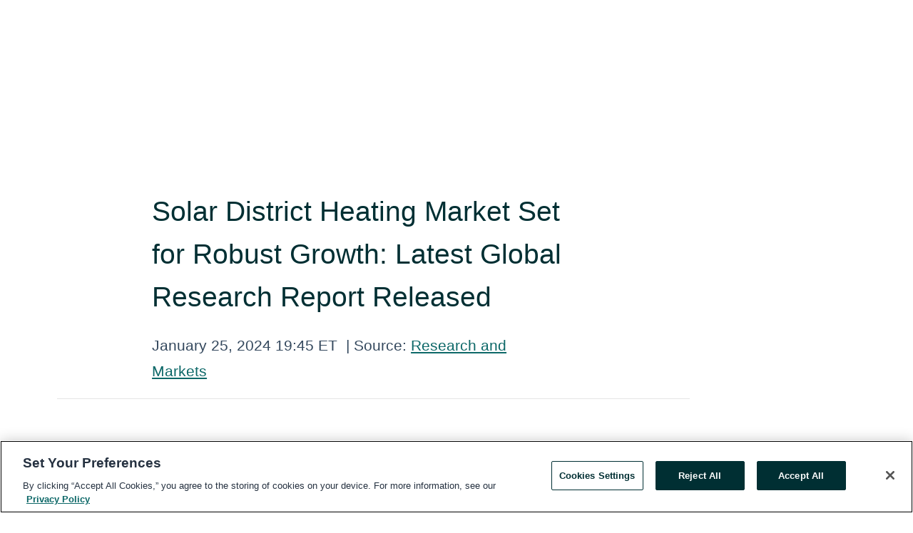

--- FILE ---
content_type: text/html; charset=utf-8
request_url: https://www.globenewswire.com/en/news-release/2024/01/26/2817520/28124/en/Solar-District-Heating-Market-Set-for-Robust-Growth-Latest-Global-Research-Report-Released.html
body_size: 10186
content:
<!DOCTYPE HTML>
<html xmlns="http://www.w3.org/1999/xhtml" lang="en">

<head>
    <meta charset="UTF-8" />
    <meta name="viewport" content="width=device-width, initial-scale=1" />

    <script data-document-language="true"
            src="https://cdn.cookielaw.org/scripttemplates/otSDKStub.js"
            data-domain-script="93ab55d0-5227-4b5f-9baa-7c0805ac9eec"
            id="cookie-consent-script"
            charset="UTF-8"
            type="text/javascript">
    </script>


            <!-- Google Tag Manager -->
                    <script>
                    (function (w, d, s, l, i) {
                        w[l] = w[l] || []; w[l].push({
                            'gtm.start':
                                new Date().getTime(), event: 'gtm.js'
                        }); var f = d.getElementsByTagName(s)[0],
                            j = d.createElement(s), dl = l != 'dataLayer' ? '&l=' + l : ''; j.async = true; j.src =
                                'https://www.googletagmanager.com/gtm.js?id=' + i + dl; f.parentNode.insertBefore(j, f);
                    })(window, document, 'script', 'dataLayer', 'GTM-KTB664ZR');
                    </script>
                    <script>
                    (function (w, d, s, l, i) {
                        w[l] = w[l] || []; w[l].push({
                            'gtm.start':
                                new Date().getTime(), event: 'gtm.js'
                        }); var f = d.getElementsByTagName(s)[0],
                            j = d.createElement(s), dl = l != 'dataLayer' ? '&l=' + l : ''; j.async = true; j.src =
                                'https://www.googletagmanager.com/gtm.js?id=' + i + dl; f.parentNode.insertBefore(j, f);
                    })(window, document, 'script', 'dataLayer', 'GTM-KMH7P3LL');
                    </script>
 


    <title>Solar District Heating Market Set for Robust Growth: Latest</title>
    


<!-- Search Engine Friendly Metadata  -->
<meta name="author" content="Research and Markets" />
<meta name="keywords" content="Research and Markets, District Heating, District Heating and Cooling, Heat Pump, Heating System, Solar District Heating, Solar Heating" />
<meta name="description" content="Dublin, Jan.  25, 2024  (GLOBE NEWSWIRE) -- The "Solar District Heating Global Market Report 2024" report has been added to  ResearchAndMarkets.com's..." />
<meta name="title" content="Solar District Heating Market Set for Robust Growth: Latest Global Research Report Released" />
<meta name="ticker" content="" />
<meta name="DC.date.issued" content="2024-01-26" />
<!-- Google site verification meta tag -->
<meta name="google-site-verification" content="TPh-fYpDjXZUz98ciWasVb52qbvctqomC6zZc8vuUPU" />
<!-- Google Syndication source  -->
<link name="syndication-source" href="https://www.globenewswire.com/en/news-release/2024/01/26/2817520/28124/en/Solar-District-Heating-Market-Set-for-Robust-Growth-Latest-Global-Research-Report-Released.html" />
<meta name="original-source" content="https://www.globenewswire.com/en/news-release/2024/01/26/2817520/28124/en/Solar-District-Heating-Market-Set-for-Robust-Growth-Latest-Global-Research-Report-Released.html" />
<!-- Twitter Cards -->
<meta name="twitter:card" content="summary" />
<meta name="twitter:site" content="globenewswire" />
<meta name="twitter:title" content="Solar District Heating Market Set for Robust Growth: Latest Global Research Report Released" />
<meta name="twitter:description" content="Dublin, Jan.  25, 2024  (GLOBE NEWSWIRE) -- The "Solar District Heating Global Market Report 2024" report has been added to  ResearchAndMarkets.com's..." />
<!-- <meta name="twitter:creator" content="??????" />  -->
<!-- Open Graph-->
<meta property="og:title" content="Solar District Heating Market Set for Robust Growth: Latest Global Research Report Released" />
<meta property="og:type" content="article" />

        <meta name="twitter:image" content="https://ml.globenewswire.com/Resource/Download/908fb457-7f8e-4a08-9081-5565e3dfb3d7"/>
        <meta property="og:image" content="https://ml.globenewswire.com/Resource/Download/908fb457-7f8e-4a08-9081-5565e3dfb3d7"/>

<meta property="og:url" content="https://www.globenewswire.com/en/news-release/2024/01/26/2817520/28124/en/Solar-District-Heating-Market-Set-for-Robust-Growth-Latest-Global-Research-Report-Released.html" />
<meta property="og:description" content="Dublin, Jan.  25, 2024  (GLOBE NEWSWIRE) -- The "Solar District Heating Global Market Report 2024" report has been added to  ResearchAndMarkets.com's..." />
<meta property="og:article:published_time" content="2024-01-26T00:45:40Z" />
<meta property="og:article:author " content="Research and Markets" />
<meta property="og:article:tag" content="Research and Markets, District Heating, District Heating and Cooling, Heat Pump, Heating System, Solar District Heating, Solar Heating" />
<meta property="og:locale" content="en_US" />
<meta property="og:site_name" content="GlobeNewswire News Room" />


    <meta http-equiv="content-language" content="en-us">
    <link rel="shortcut icon" href="/Content/logo/favicon.ico" type="image/x-icon" />
    
    <style>
*,::after,::before{box-sizing:border-box}body{margin:0;font-family:-apple-system,BlinkMacSystemFont,"Segoe UI",Roboto,"Helvetica Neue",Arial,"Noto Sans",sans-serif,"Apple Color Emoji","Segoe UI Emoji","Segoe UI Symbol","Noto Color Emoji";font-size:1rem;font-weight:400;line-height:1.5;color:#212529;text-align:left;background-color:#fff}.container,.container-fluid{width:100%;padding-right:15px;padding-left:15px;margin-right:auto;margin-left:auto}.row{display:-ms-flexbox;display:flex;-ms-flex-wrap:wrap;flex-wrap:wrap;margin-right:-15px;margin-left:-15px}.attachment-row{margin-left:0;margin-right:0}.col,.col-1,.col-10,.col-11,.col-12,.col-2,.col-3,.col-4,.col-5,.col-6,.col-7,.col-8,.col-9,.col-auto,.col-lg,.col-lg-1,.col-lg-10,.col-lg-11,.col-lg-12,.col-lg-2,.col-lg-3,.col-lg-4,.col-lg-5,.col-lg-6,.col-lg-7,.col-lg-8,.col-lg-9,.col-lg-auto,.col-md,.col-md-1,.col-md-10,.col-md-11,.col-md-12,.col-md-2,.col-md-3,.col-md-4,.col-md-5,.col-md-6,.col-md-7,.col-md-8,.col-md-9,.col-md-auto,.col-sm,.col-sm-1,.col-sm-10,.col-sm-11,.col-sm-12,.col-sm-2,.col-sm-3,.col-sm-4,.col-sm-5,.col-sm-6,.col-sm-7,.col-sm-8,.col-sm-9,.col-sm-auto,.col-xl,.col-xl-1,.col-xl-10,.col-xl-11,.col-xl-12,.col-xl-2,.col-xl-3,.col-xl-4,.col-xl-5,.col-xl-6,.col-xl-7,.col-xl-8,.col-xl-9,.col-xl-auto{position:relative;width:100%;padding-right:15px;padding-left:15px}.d-flex{display:-ms-flexbox!important;display:flex!important}.justify-content-start{-ms-flex-pack:start!important;justify-content:flex-start!important}.justify-content-end{-ms-flex-pack:end!important;justify-content:flex-end!important}.justify-content-center{-ms-flex-pack:center!important;justify-content:center!important}.justify-content-between{-ms-flex-pack:justify!important;justify-content:space-between!important}.align-items-center{-ms-flex-align:center!important;align-items:center!important}.align-items-start{-ms-flex-align:start!important;align-items:flex-start!important}.align-items-end{-ms-flex-align:end!important;align-items:flex-end!important}.text-center{text-align:center!important}.text-left{text-align:left!important}.text-right{text-align:right!important}
</style>


    <link rel="preload" as="style" href="/Content/css/bootstrap.min.css" onload="this.rel='stylesheet'" />
    <link rel="preload" as="style" href="/bundles/pnr-global-styles-v2?v=Nraos4gZbeI27PuaalMxES3Fm1OxspVNb60yg5NVm_01" onload="this.rel='stylesheet'" />
    <link rel="preload" as="style" href="/bundles/react-styles?v=b_fjGqmGaiTPLfxc1JHaZ0vIcbDqd6UnW8kQLg-Fkgk1" onload="this.rel='stylesheet'" />
    <link rel="preload" as="style" href="/home/assests/styles/global-override.css" onload="this.rel='stylesheet'" />
    <link href="/bundles/react-styles?v=b_fjGqmGaiTPLfxc1JHaZ0vIcbDqd6UnW8kQLg-Fkgk1" rel="stylesheet"/>


    <script src="/Scripts/stickyfill.min.js" defer async></script>

        <link rel="canonical" href="https://www.globenewswire.com/news-release/2024/01/26/2817520/28124/en/Solar-District-Heating-Market-Set-for-Robust-Growth-Latest-Global-Research-Report-Released.html" />
                <link rel="alternate" href="https://www.globenewswire.com/news-release/2024/01/26/2817520/28124/en/Solar-District-Heating-Market-Set-for-Robust-Growth-Latest-Global-Research-Report-Released.html" hreflang="en" />
                <link rel="alternate" href="https://www.globenewswire.com/fr/news-release/2024/01/26/2817520/28124/en/Solar-District-Heating-Market-Set-for-Robust-Growth-Latest-Global-Research-Report-Released.html" hreflang="fr" />
                <link rel="alternate" href="https://www.globenewswire.com/de/news-release/2024/01/26/2817520/28124/en/Solar-District-Heating-Market-Set-for-Robust-Growth-Latest-Global-Research-Report-Released.html" hreflang="de" />
                <link rel="alternate" href="https://www.globenewswire.com/news-release/2024/01/26/2817520/28124/en/Solar-District-Heating-Market-Set-for-Robust-Growth-Latest-Global-Research-Report-Released.html" hreflang="x-default" />
<script type="text/javascript" defer src="/bundles/layout-jquery-scripts?v=TXkXsX7p7r9-AnnjDqFdUGhnEN2-r8TpYAaGbshNq4s1"></script>
        <link rel="preload" href="/bundles/react-scripts?v=GadaNUnpCeFg2wcPgXbhzqBz-YJyiu7KKstXo2LeU3A1" as="script">

    <script type="text/javascript">
        window.enableInlineImageZoom = false;
        var fsEnableInlineImageZoom = 'True';
        if (fsEnableInlineImageZoom && fsEnableInlineImageZoom.trim().toLowerCase() === 'true')
        {
            window.enableInlineImageZoom = true;
        }

        window.quoteCarouselSettings = {
            isEnabled: 'False' === 'True' ? true : false,
            documentQuotes: '',
            releaseYear: '2024',
        };



    </script>
    <script src="/bundles/article-details-scripts?v=DM2Op24RNVbTtfyvon-ZXBjei7tO7rovUbTNYEJTQIQ1"></script>


<input name="__RequestVerificationToken" type="hidden" value="897o2LbGOdbcwg518fCPehNlvbRzHWiCf6SO9Hkaf84ZJ9dQTOAK4pkZemruzlVuHNGX1hJI7LfWp6qYkjCl_aqobzM1" />
    <script type="application/ld+json">
        {"@context":"https://schema.org","@type":"NewsArticle","@id":"https://www.globenewswire.com/news-release/2024/01/26/2817520/28124/en/Solar-District-Heating-Market-Set-for-Robust-Growth-Latest-Global-Research-Report-Released.html","url":"https://www.globenewswire.com/news-release/2024/01/26/2817520/28124/en/Solar-District-Heating-Market-Set-for-Robust-Growth-Latest-Global-Research-Report-Released.html","headline":"Solar District Heating Market Set for Robust Growth: Latest Global Research Report Released","alternativeHeadline":"Solar District Heating Market Set for Robust Growth: Latest Global","description":"Dublin, Jan.  25, 2024  (GLOBE NEWSWIRE) -- The \"Solar District Heating Global Market Report 2024\" report has been added to  ResearchAndMarkets.com's...","dateline":"Dublin, IRELAND","datePublished":"2024-01-26T00:45:40Z","dateModified":"2024-01-26T00:45:40Z","inLanguage":"en","isAccessibleForFree":true,"keywords":["Research and Markets","District Heating","District Heating and Cooling","Heat Pump","Heating System","Solar District Heating","Solar Heating"],"articleSection":["Research Analysis and Reports"],"author":{"@type":"Organization","@id":"http://www.researchandmarkets.com","name":"Research and Markets","url":"http://www.researchandmarkets.com","logo":{"@type":"ImageObject","url":"http://www.globenewswire.com/en/Attachment/LogoDisplay/323888?filename=323888.jpg&size=1","width":374,"height":800,"caption":"Research and Markets"}},"publisher":{"@type":"Organization","@id":"https://www.globenewswire.com/","name":"GlobeNewswire","url":"https://www.globenewswire.com","description":"GlobeNewswire is a leading press release distribution service for financial and corporate communications.","logo":{"@type":"ImageObject","url":"https://www.globenewswire.com/Home/assests/images/eq-notified-dark.svg","width":300,"height":64}},"sourceOrganization":[{"@type":"Organization","@id":"http://www.researchandmarkets.com","name":"Research and Markets","url":"http://www.researchandmarkets.com"}],"locationCreated":{"@type":"Place","name":"Dublin, IRELAND"}}
    </script>



    
    <link href="/bundles/article-details-styles?v=4wr0seRDRf-Zm2LPF8-8pSRMjBVU7XxCC_HHIUyyQps1" rel="stylesheet"/>



    <script src="/bundles/global-shared-scripts?v=judktJnKKFTlTNQ_2dcLwzh7zTItc3AhwgQaeqAriwU1"></script>

</head>
<body id="app-body-container" style="margin:0;">
        <!-- Google Tag Manager (noscript) -->
                <noscript><iframe src="https://www.googletagmanager.com/ns.html?id=GTM-KTB664ZR" height="0" width="0" style="display:none;visibility:hidden"></iframe></noscript>
                <noscript><iframe src="https://www.googletagmanager.com/ns.html?id=GTM-KMH7P3LL" height="0" width="0" style="display:none;visibility:hidden"></iframe></noscript>
        <!-- End Google Tag Manager (noscript) -->

    <div role="main">
        <a href="#maincontainer" class="skip-link btn btn-primary text-uppercase">Accessibility: Skip TopNav</a>
        <!--Start header -->
        <div id="pnr-global-site-header-section" style="min-height: 85px">
        </div>
        <!--End header-->
        <!-- Start Body -->
        <div class="pnr-body-container" id="maincontainer" tabindex="-1">
                <script type="text/javascript">

            // used in ui component
        window.pnrApplicationSettings = {
                Application:"pnr",
                SelectedLocale: 'en-US',
                PnrHostUrl: 'https://www.globenewswire.com',
                IsAuthenticated: 'False' === "True" ? true : false,
                ContextUser: '',
                ApplicationUrl: 'https://www.globenewswire.com',
                PageContext: '',
                SubscriptionId: 0,
                SubscriptionName: '',
                ArticleLogoUrl: '',
                ArticleHeadline: '',
                IsMobileVersion: 'False' === "True" ? true : false,
                HideLanguageSelection : false,
                NewsSearchHeading: '',
                ArticleMediaAttachments: [],
                AuthSessionExpirationMinutes: '0',
                AppLogoUrl: 'https://www.globenewswire.com/content/logo/color.svg',
                ReaderForgotPasswordUrl: 'https://pnrlogin.globenewswire.com/en/reset/confirmresetpassword',
                ReaderRegisterUrl: 'https://pnrlogin.globenewswire.com/en/register',
                IsQuickSignInEnabled: true,
                ReaderAccountBaseUrl: 'https://pnrlogin.globenewswire.com',
                articleSideBarSettings:{},
                SiteSupportedLanguages: 'en,fr,de',
                HideOrganizationSearch: false,
                SearchBasePath: '/search/',
                GoogleClientId: '747241285181-l5skhv8icjefl651ehg7ps4eif8kpqgi.apps.googleusercontent.com',
                GoogleSsoEnabled: true,
                ArticleLanguage: "",
                LinkedInSsoEnabled: false,
                LinkedInVersion: '',
				ClaimStatus: null,
				HideQuickSignInLogin:false,
                SessionId: '',
                ContextWidgetPublicId: "",
                EnableDynamicPagesSectionInNewsroom: false,
                HideGlobalSearch:false
            };
    </script>






<script type="text/javascript">
       var articleSideBarEnabled = false;
       var fsArticleSideBarEnabled = 'True';
       if (fsArticleSideBarEnabled && fsArticleSideBarEnabled.trim().toLowerCase() === 'true')
       {
          articleSideBarEnabled = true;
    }
</script>

<div class="main-container container-overwrite p-0 d-flex" id="container-article" itemscope itemtype="http://schema.org/NewsArticle">

    <div class="main-container-content ">
        <meta itemprop="wordCount" content="0" />
        <meta itemprop="inLanguage" content="en" />
        <meta itemprop="description" name="description" content="Dublin, Jan.  25, 2024  (GLOBE NEWSWIRE) -- The &quot;Solar District Heating Global Market Report 2024&quot; report has been added to  ResearchAndMarkets.com&#39;s..." />
        <meta itemprop="dateModified" content="1/26/2024" />
        <meta itemscope itemprop="mainEntityOfPage" itemType="https://schema.org/WebPage" itemid="https://www.globenewswire.com/en/news-release/2024/01/26/2817520/28124/en/Solar-District-Heating-Market-Set-for-Robust-Growth-Latest-Global-Research-Report-Released.html" />

        <div class="main-header-container ">






    <div class="carousel-container" id="article-logo-carousel">
    </div>
<script type="text/javascript">

    window.pnrApplicationSettings.PageContext = 'article-page';
    window.articlesSecondaryLogos = null;
        window.articlesSecondaryLogos = JSON.parse('[{\"Title\":\"22157.jpg\",\"Caption\":\"Company Logo\",\"altText\":\"22157.jpg\",\"LogoUrl\":\"https://ml.globenewswire.com/Resource/Download/908fb457-7f8e-4a08-9081-5565e3dfb3d7\",\"SourceAlias\":null,\"IsPrimaryLogo\":true,\"ShowDownloadLink\":false}]');


    try {
        window.pnrApplicationSettings.ArticleLogoUrl = 'https://ml.globenewswire.com/Resource/Download/908fb457-7f8e-4a08-9081-5565e3dfb3d7?size=3';
    } catch (ex) {
        console.log(e);
    }
</script>


            <h1 class="article-headline" itemprop="headline" >Solar District Heating Market Set for Robust Growth: Latest Global Research Report Released</h1>




<p class="article-published-source" style="min-height: 46px; min-width: 700px;">


    <span class="justify-content-start">
        <span class="article-published" itemprop="datePublished">
            <time datetime="2024-01-26T00:45:40Z">January 25, 2024 19:45 ET</time>
        </span>

        <span class="article-source" style="min-width: 260px;" itemprop="sourceOrganization" itemscope itemtype="http://schema.org/Organization">
            <span>&nbsp;</span>| Source:
            <span>

                <a href="/en/search/organization/Research%2520and%2520Markets" itemprop="name">Research and Markets</a>
            </span>
                <meta itemprop="logo" url="https://ml.globenewswire.com/Resource/Download/908fb457-7f8e-4a08-9081-5565e3dfb3d7?size=2" alt="Company Name Logo" />

        </span>
    </span>

    <span id="pnr-global-follow-button" class="pnr-follow-button-width-height"></span>

    <span itemprop="author copyrightHolder" style="display: none;">Research and Markets</span>

    

</p>

<script type="text/javascript">
    window.pnrApplicationSettings.articleSideBarSettings.orgDetails = {
            location : '',
            name : "Research and Markets",
            website : 'https://www.researchandmarkets.com',
            industryName: 'Industrial Support Services',
            boilerplate: '',
            isCompanyProfileSectionVisible: 'True' === 'True' ? true : false,
            ceo: '',
            numberOfEmployees: '',
            revenue: '',
            netIncome: '',
    }

    window.pnrApplicationSettings.articleSideBarSettings.socialSettings = {
        facebookHandle: '',
        twitterHandle: '',
        linkedInHandle: '',
        youtubeHandle: '',
        vimeoHandle: '',
        tiktokHandle: '',
        instagramHandle: '',
        isSocialHandlersSectionVisible: 'True' === 'True' ? true : false,
        isSocialTimeLineSectionStatus: {
            twitterTimeLineSectionVisible : false,
        },
        isTwitterTimeLineEnabled:'False' === 'True' ? true : false,
    }
</script>

        </div>
        <hr />
        <div class="main-scroll-container">
            <div id="pnr-global-social-media-sidebar-section" style="display: block; position: absolute; height: 100%;"></div>
            <div class="main-body-container article-body "  id="main-body-container" itemprop="articleBody">
<p>Dublin, Jan.  25, 2024  (GLOBE NEWSWIRE) -- The <a href="https://www.researchandmarkets.com/report/solar-district-heating?utm_source=GNE&amp;utm_medium=PressRelease&amp;utm_code=72rvl2&amp;utm_campaign=1929912+-+Solar+District+Heating+Market+Set+for+Robust+Growth%3a+Latest+Global+Research+Report+Released&amp;utm_exec=cosmmsai" rel="nofollow" target="_blank" title="Solar District Heating Global Market Report 2024">"Solar District Heating Global Market Report 2024"</a> report has been added to <strong> ResearchAndMarkets.com's</strong> offering.</p>   <p>The global solar district heating industry is witnessing a notable surge, driven by rising sustainable energy adoption and urbanization trends. According to a newly released market research report, the sector is anticipated to escalate from a $3.23 billion valuation in 2023 to a projected $5.79 billion by 2028, marking a CAGR of 12.0%.</p>   <p>Asia-Pacific Emerges as Fastest-Growing Region in Solar District Heating Landscape</p>   <p><strong>Urbanization</strong> and the migration to <strong>sustainable energy solutions</strong> are shaping the future of heating across the worldwide market. The report dives deep into the accelerating growth observed within the solar district heating industry.</p>   <ul><li>Keys drivers highlighted include governmental initiatives, increased energy security, community projects, and the overall shift towards renewable energy sources.</li><li>The study outlines the industry's historical growth and the forecasted expansion, spotlighting the <strong>innovations</strong> and research propelling the market.</li><li>It dissects the market by segments and regional shares, providing an extensive and detailed outlook on the current market dynamics and future projections.</li></ul>   <p><strong>Renewable Energy Market Expansion</strong></p>   <p>An in-depth analysis within the report coincides with the International Energy Agency's data on the renewable energy market's upward trajectory. The increasing emphasis on reducing reliance on conventional energy fuels the exploration and development of advanced, cost-effective solar district heating methods for commercial, residential, and industrial use.</p>   <p><strong>Insights into Solar District Heating Market:</strong></p>   <ol><li>In-depth market size analysis from 2023 to 2028 with a detailed CAGR.<br /><br /></li><li>Revealing trends in technological innovation, partnerships, and research and development within the sector.<br /><br /></li><li>Comprehensive review of regional market growth, with a spotlight on Asia-Pacific's position.<br /><br /></li><li>Identification of leading global market players and their strategic initiatives.</li></ol>   <p><strong>A selection of companies mentioned in this report includes</strong></p>   <ul><li>DESMI A/S</li><li>Göteborg Energi AB</li><li>Keppel District Heating and Cooling Services Pte. Ltd.</li><li>Korea District Heating Corporation</li><li>LOGSTOR A/S</li><li>Arcon-Sunmark A/S</li><li>Savosolar Oyj</li><li>Solvis GmbH</li><li>S. O. L. I. D. GmbH</li><li>Sunamp Ltd.</li><li>WOLF GmbH</li><li>Aalborg CSP A/S</li><li>Absolicon Solar Collector AB</li><li>Institut für Nachhaltige Technologien</li><li>BrightSource Energy Inc.</li><li>CitrinSolar GmbH</li><li>Energie Solaire SA</li><li>Frenell GmbH</li><li>Heliodyne Inc.</li><li>Industrial Solar GmbH</li><li>Sunlumo Technology GmbH</li><li>Sunoptimo SA</li><li>Suntrix Company Limited</li><li>TSK Flagsol Engineering GmbH</li><li>TVP Solar SA</li><li>Viessmann Werke GmbH &amp; Co. KG</li><li>Wagner Solar GmbH</li><li>Institute for Sustainable Technologies</li><li>KBB Kollektorbau GmbH</li><li>Alfa Laval AB</li></ul>   <p>For more information about this report visit <a href="https://www.researchandmarkets.com/report/solar-district-heating?utm_source=GNE&amp;utm_medium=PressRelease&amp;utm_code=72rvl2&amp;utm_campaign=1929912+-+Solar+District+Heating+Market+Set+for+Robust+Growth%3a+Latest+Global+Research+Report+Released&amp;utm_exec=cosmmsai" rel="nofollow" target="_blank" title="">https://www.researchandmarkets.com/r/ql0rdh</a></p>   <p><strong>About ResearchAndMarkets.com</strong><br />ResearchAndMarkets.com is the world's leading source for international market research reports and market data. We provide you with the latest data on international and regional markets, key industries, the top companies, new products and the latest trends.</p> <pre></pre> <br /><img src='https://ml.globenewswire.com/media/NmY1NmU3MzgtY2QyYi00ZDI2LTllY2MtMTJkZTc4MWJkN2VhLTEwMjY3Mzc=/tiny/Research-and-Markets.png' referrerpolicy='no-referrer-when-downgrade' />
            </div>






<script type="text/javascript">


</script>
        <div class="main-tags-attachments-container">
            <hr/>
                <div class="tags-container">
                    <h2 class="tags-title">Tags</h2>
                            <span itemprop="keywords">
                                <a class="article_tag" id="search-tag-1" href="/en/search/tag/district%2520heating" title="District Heating">District Heating</a>
                            </span>
                            <span itemprop="keywords">
                                <a class="article_tag" id="search-tag-2" href="/en/search/tag/district%2520heating%2520and%2520cooling" title="District Heating and Cooling">District Heating and Cooling</a>
                            </span>
                            <span itemprop="keywords">
                                <a class="article_tag" id="search-tag-3" href="/en/search/tag/heat%2520pump" title="Heat Pump">Heat Pump</a>
                            </span>
                            <span itemprop="keywords">
                                <a class="article_tag" id="search-tag-4" href="/en/search/tag/heating%2520system" title="Heating System">Heating System</a>
                            </span>
                            <span itemprop="keywords">
                                <a class="article_tag" id="search-tag-5" href="/en/search/tag/solar%2520district%2520heating" title="Solar District Heating">Solar District Heating</a>
                            </span>
                            <span itemprop="keywords">
                                <a class="article_tag" id="search-tag-6" href="/en/search/tag/solar%2520heating" title="Solar Heating">Solar Heating</a>
                            </span>

                </div>


        </div>

    <div class="main-related-links-container">
        <h3 class="related-links-title clear-both">Related Links</h3>
        <ul class="clear-both">
                        <li>
                            <a id="related-link-1" href="https://www.researchandmarkets.com/report/district-heating?utm_source=GNE&amp;utm_medium=PressRelease&amp;utm_code=rl_72rvl2&amp;utm_campaign=1929912+-+Solar+Dist&amp;utm_exec=cosmmsai" target="_blank" rel="noreferrer noopener" aria-label="District Heating Market by Heat Source (Coal, Natural Gas, Geothermal, Biomass &amp; Biofuel, Solar, Oil &amp; Petroleum Products), Component (Boiler, Heat Exchanger, Heat Pumps), Plant Type (CHP, Boiler), Application and Region - Global Forecast to 2028 opens in a new tab">District Heating Market by Heat Source (Coal, Natural Gas, Geothermal, Biomass &amp; Biofuel, Solar, Oil &amp; Petroleum Products), Component (Boiler, Heat Exchanger, Heat Pumps), Plant Type (CHP, Boiler), Application and Region - Global Forecast to 2028</a>
                        </li>
                        <li>
                            <a id="related-link-2" href="https://www.researchandmarkets.com/report/hvac?utm_source=GNE&amp;utm_medium=PressRelease&amp;utm_code=rl_72rvl2&amp;utm_campaign=1929912+-+Solar+Dist&amp;utm_exec=cosmmsai" target="_blank" rel="noreferrer noopener" aria-label="HVAC Market - Global Outlook &amp; Forecast 2023-2028 opens in a new tab">HVAC Market - Global Outlook &amp; Forecast 2023-2028</a>
                        </li>
                        <li>
                            <a id="related-link-3" href="https://www.researchandmarkets.com/reports/5752148/district-heating-global-market-report?utm_source=GNE&amp;utm_medium=PressRelease&amp;utm_code=rl_72rvl2&amp;utm_campaign=1929912+-+Solar+Dist&amp;utm_exec=cosmmsai" target="_blank" rel="noreferrer noopener" aria-label="District Heating Global Market Report 2024 opens in a new tab">District Heating Global Market Report 2024</a>
                        </li>

        </ul>
    </div>

<!-- Contact -->
    <div class="main-tags-attachments-container" id="article-contact-section">
        <hr />
        <h3 class="tags-title">Contact Data</h3>
        <label>
            <pre class="contactpre" id="article-contact-details">
            CONTACT: ResearchAndMarkets.com 
Laura Wood,Senior Press Manager 
press@researchandmarkets.com
For E.S.T Office Hours Call 1-917-300-0470 
For U.S./ CAN Toll Free Call 1-800-526-8630 
For GMT Office Hours Call +353-1-416-8900 


            </pre>
        </label>


    <div id="contactByEmail"><a href="#" class="seemore-link" id="article-contact-by-email" style="cursor: pointer">Contact</a></div>
    <div id="pnr-dialog-contact-form" style="display: none;" class="contact-form-container">
        <div class="close-container" onclick="GNWCore.Dialog.close()"><span class="material-icons">close</span></div>
        <h3>Contact</h3>
            <div id="contact_form">
                <fieldset>
                    <legend style="font-size: 1rem !important">With a Reader Account, it's easy to send email directly to the contact for this release. <a href='/security/register'>Sign up today for your free Reader Account!</a></legend>
                    <br />
                    <br />
                    <br />
                    <label>Already have an account?  <a href='/Home/Signin'>Log in here.</a></label>
                </fieldset>
            </div>
            <div class="button-container">
                <input type="button" value="ok" id="contact-ok" onclick="GNWCore.Dialog.close()" class="MuiButtonBase-root MuiButton-root MuiButton-contained MuiButton-containedPrimary btn-follow-charcoal">
            </div>

    </div>

 
    </div>


        </div>

        <meta itemprop="provider" content="“GlobeNewswire”" />
        <meta itemprop="isFamilyFriendly" content="true" />
        <meta itemprop="copyrightYear" content="2024" />
    </div>
        <div class="company-profile-content" id="article-side-bar" style="position: relative; width: 20%; padding: 50px 32px; min-width: 300px; "></div>
</div>


<script type="text/javascript">
    window.setTimeout(() => {
        try {
            autoFitImages('.featuredNewsH', { debug: false });
        } catch (error) {
            console.error('Error in autoFitImages:', error);
        }
    }, 100); 
</script>
        <div class="container-fluid">
            <div class="custom-container">
                <div class="row">
                    <div class="col-xl-12">
                        <h2>Recommended Reading</h2>
                        <div class="featuredNewsH" style="min-height: 750px;min-width:800px">
                            <ul>
                                        <li class="row">
                                            <div class="col-lg-8">
                                                <div class="featuredNewsLink">
                                                    <div class="date-source" style="min-width: 350px; min-height: 20px; font-size-adjust: 0.5;">
                                                        <span>January 26, 2026 07:50 ET</span>
                                                        <span>|</span>
                                                        <span>Source: <a href="/en/search/organization/Research%2520and%2520Markets" class="sourceLink">Research and Markets</a></span>
                                                    </div>
                                                    <div class="featuredMainLink" style="min-width:800px;min-height:20px;font-size-adjust: 0.5;">
                                                        <a href="https://www.globenewswire.com/news-release/2026/01/26/3225563/0/en/Automotive-OEMs-and-Tier-1-Suppliers-Cost-Reduction-and-Efficiency-Enhancement-Strategy-Analysis-Report-2025.html">
                                                            Automotive OEMs and Tier 1 Suppliers&#39; Cost Reduction and Efficiency Enhancement Strategy Analysis Report 2025
                                                        </a>
                                                    </div>
                                                    <div class="featuredNewsTxt" style="min-width:850px">
                                                        <p>
                                                            Dublin, Jan.  26, 2026  (GLOBE NEWSWIRE) -- The &quot;OEMs and Tier 1 Suppliers&#39; Cost Reduction and Efficiency Enhancement Strategy Analysis Report, 2025&quot; report has been added to  ResearchAndMarkets.com&#39;s...
                                                        </p>
                                                        <a href="https://www.globenewswire.com/news-release/2026/01/26/3225563/0/en/Automotive-OEMs-and-Tier-1-Suppliers-Cost-Reduction-and-Efficiency-Enhancement-Strategy-Analysis-Report-2025.html" class="btn-small-charcoal mt-2 mr-2 " target="_self">Read More</a>
                                                    </div>
                                                </div> <!-- newsLink -->
                                            </div> <!-- col-lg-8 -->
                                                <div class="col-lg-4 justify-content-center">
                                                    <div class="featuredNewsImg" title="Automotive OEMs and Tier 1 Suppliers&#39; Cost Reduction and Efficiency Enhancement Strategy Analysis Report 2025">
                                                        <img src="https://ml.globenewswire.com/Resource/Download/908fb457-7f8e-4a08-9081-5565e3dfb3d7?size=3" alt="Automotive OEMs and Tier 1 Suppliers&#39; Cost Reduction and Efficiency Enhancement Strategy Analysis Report 2025">
                                                    </div> <!-- featuredNewsImg -->
                                                </div> <!-- col-lg-4 -->
                                        </li>
                                        <!-- row -->
                                        <li class="row">
                                            <div class="col-lg-8">
                                                <div class="featuredNewsLink">
                                                    <div class="date-source" style="min-width: 350px; min-height: 20px; font-size-adjust: 0.5;">
                                                        <span>January 26, 2026 07:35 ET</span>
                                                        <span>|</span>
                                                        <span>Source: <a href="/en/search/organization/Research%2520and%2520Markets" class="sourceLink">Research and Markets</a></span>
                                                    </div>
                                                    <div class="featuredMainLink" style="min-width:800px;min-height:20px;font-size-adjust: 0.5;">
                                                        <a href="https://www.globenewswire.com/news-release/2026/01/26/3225553/0/en/Global-Lip-Care-Products-Market-Set-for-Strong-Growth-As-New-Report-Offers-Unrivalled-Insights.html">
                                                            Global Lip Care Products Market Set for Strong Growth As New Report Offers Unrivalled Insights
                                                        </a>
                                                    </div>
                                                    <div class="featuredNewsTxt" style="min-width:850px">
                                                        <p>
                                                            Dublin, Jan.  26, 2026  (GLOBE NEWSWIRE) -- The &quot;Lip Care Products - Market Share Analysis, Industry Trends &amp; Statistics, Growth Forecasts (2026-2031)&quot; has been added to  ResearchAndMarkets.com&#39;s...
                                                        </p>
                                                        <a href="https://www.globenewswire.com/news-release/2026/01/26/3225553/0/en/Global-Lip-Care-Products-Market-Set-for-Strong-Growth-As-New-Report-Offers-Unrivalled-Insights.html" class="btn-small-charcoal mt-2 mr-2 " target="_self">Read More</a>
                                                    </div>
                                                </div> <!-- newsLink -->
                                            </div> <!-- col-lg-8 -->
                                                <div class="col-lg-4 justify-content-center">
                                                    <div class="featuredNewsImg" title="Global Lip Care Products Market Set for Strong Growth As New Report Offers Unrivalled Insights">
                                                        <img src="https://ml.globenewswire.com/Resource/Download/908fb457-7f8e-4a08-9081-5565e3dfb3d7?size=3" alt="Global Lip Care Products Market Set for Strong Growth As New Report Offers Unrivalled Insights">
                                                    </div> <!-- featuredNewsImg -->
                                                </div> <!-- col-lg-4 -->
                                        </li>
                                        <!-- row -->

                            </ul>
                        </div> <!-- recentNewsH -->
                    </div> <!-- col-xl-12 -->
                </div> <!-- row -->
            </div> <!-- custom-container -->
        </div>
        <!-- container-fluid -->



<div class="container-fluid">
    <div id="pnr-global-card-explore-view" class="custom-container" style="min-height: 500px;"></div>
</div>
<div id="attachment-render-section"></div>
<div id="large-table-viewer"></div>

        <input type="hidden" value="27-03-2024 08:38:09 UTC" data-format="DD-MM-YYYY HH:MM:SS" data-context="article" data-type="index" />
        <input type="hidden" value="27-03-2024 08:38:09 UTC" data-format="DD-MM-YYYY HH:MM:SS" data-context="body" data-type="index" />
    <input type="hidden" name="data-source" value="OS"/>


<script type="text/javascript">

    window.pnrApplicationSettings.PageContext = 'article-page';

    try {
        window.pnrApplicationSettings.ArticleHeadline = 'Solar District Heating Market Set for Robust Growth: Latest Global Research Report Released';
    } catch (ex) {
        console.log(ex);
    }
    window.pnrApplicationSettings.IsAuthenticated = false;
    window.analyticsTrackingId = '6f56e738-cd2b-4d26-9ecc-12de781bd7ea';

    window.cardExplore = {
        id:"pnr-global-card-explore-view",
        ExploreView:{
            ApiUrl: "/api/article/explore/en/False",
            IsHorizontalView : true
        }
    };



    window.ZoomOutTitle = 'Expand';
    window.combinedMediaPortal = {
        followButtonElementId:"pnr-global-follow-button",
        socialMediaSideBarElementId:"pnr-global-social-media-sidebar-section",
        followFormModel: {
            ApiUrl:'/api/subscribe/follow-organization',
            ContextOrgId:20153,
            OrgName:'Research and Markets'
        },
        socialShareModel: JSON.parse('{\"SocialItemData\":{\"Url\":\"https://www.globenewswire.com/en/news-release/2024/01/26/2817520/28124/en/Solar-District-Heating-Market-Set-for-Robust-Growth-Latest-Global-Research-Report-Released.html\",\"Title\":\"Solar District Heating Market Set for Robust Growth: Latest Global Research Report Released\",\"Body\":\"Dublin, Jan.  25, 2024  (GLOBE NEWSWIRE) -- The \\\"Solar District Heating Global Market Report 2024\\\" report has been added to  ResearchAndMarkets.com\\u0027s offering.   The global solar district heating...\"},\"AdditionalItems\":[{\"Key\":\"printedcopy\",\"Label\":\"Print\",\"Url\":\"https://www.globenewswire.com/en/news-release/2024/01/26/2817520/28124/en/Solar-District-Heating-Market-Set-for-Robust-Growth-Latest-Global-Research-Report-Released.html?print=1\",\"Track\":true},{\"Key\":\"downloadPdf\",\"Label\":\"Download PDF\",\"Url\":\"https://www.globenewswire.com/en/news-release/2024/01/26/2817520/28124/en/Solar-District-Heating-Market-Set-for-Robust-Growth-Latest-Global-Research-Report-Released.html?pdf=1\",\"Track\":true},{\"Key\":\"rss\",\"Label\":\"Subscribe via RSS\",\"Url\":\"/rssfeed/organization/wpoH5OBqNnpxeYWfZwnDDQ==\",\"Track\":true},{\"Key\":\"atom\",\"Label\":\"Subscribe via ATOM\",\"Url\":\"/atomfeed/organization/wpoH5OBqNnpxeYWfZwnDDQ==\",\"Track\":true},{\"Key\":\"js-widget\",\"Label\":\"Javascript\",\"Url\":\"https://www.globenewswire.com/en/JSWidget/organization/nzU4gieu40P5Y8ApoXLESQ%3d%3d\",\"Track\":false}],\"BasicModel\":false,\"ShowPintrest\":false}')
    }

    window.pnrApplicationSettings.NavBarScrollHeight = 300;
    window.pnrApplicationSettings.Version = 'dark';
    window.pnrApplicationSettings.articleSideBarSettings.pressReleaseActions = JSON.parse('{\"SocialItemData\":{\"Url\":\"https://www.globenewswire.com/en/news-release/2024/01/26/2817520/28124/en/Solar-District-Heating-Market-Set-for-Robust-Growth-Latest-Global-Research-Report-Released.html\",\"Title\":\"Solar District Heating Market Set for Robust Growth: Latest Global Research Report Released\",\"Body\":\"Dublin, Jan.  25, 2024  (GLOBE NEWSWIRE) -- The \\\"Solar District Heating Global Market Report 2024\\\" report has been added to  ResearchAndMarkets.com\\u0027s offering.   The global solar district heating...\"},\"AdditionalItems\":[{\"Key\":\"printedcopy\",\"Label\":\"Print\",\"Url\":\"https://www.globenewswire.com/en/news-release/2024/01/26/2817520/28124/en/Solar-District-Heating-Market-Set-for-Robust-Growth-Latest-Global-Research-Report-Released.html?print=1\",\"Track\":true},{\"Key\":\"downloadPdf\",\"Label\":\"Download PDF\",\"Url\":\"https://www.globenewswire.com/en/news-release/2024/01/26/2817520/28124/en/Solar-District-Heating-Market-Set-for-Robust-Growth-Latest-Global-Research-Report-Released.html?pdf=1\",\"Track\":true},{\"Key\":\"rss\",\"Label\":\"Subscribe via RSS\",\"Url\":\"/rssfeed/organization/wpoH5OBqNnpxeYWfZwnDDQ==\",\"Track\":true},{\"Key\":\"atom\",\"Label\":\"Subscribe via ATOM\",\"Url\":\"/atomfeed/organization/wpoH5OBqNnpxeYWfZwnDDQ==\",\"Track\":true},{\"Key\":\"js-widget\",\"Label\":\"Javascript\",\"Url\":\"https://www.globenewswire.com/en/JSWidget/organization/nzU4gieu40P5Y8ApoXLESQ%3d%3d\",\"Track\":false}],\"BasicModel\":false,\"ShowPintrest\":false}');
    window.pnrApplicationSettings.articleSideBarSettings.isEnabled = true;
    window.pnrApplicationSettings.articleSideBarSettings.releaseSummary = '';
    window.pnrApplicationSettings.articleSideBarSettings.isPreviewOnlyMode = false;
    window.pnrApplicationSettings.ArticleLanguage = "en";

</script>

        </div>
        <!-- End Body -->
        <!--Start footer -->
        <div id="pnr-global-site-footer-section" class="home-page-footer" style="min-height: 300px"></div>
        <!--End footer-->



        <script>
            var preloadedScript = document.createElement("script");
            preloadedScript.src = "/bundles/react-scripts?v=GadaNUnpCeFg2wcPgXbhzqBz-YJyiu7KKstXo2LeU3A1";
            document.head.appendChild(preloadedScript);
        </script>
        <noscript>
            <script src="/bundles/react-scripts?v=GadaNUnpCeFg2wcPgXbhzqBz-YJyiu7KKstXo2LeU3A1"></script>

        </noscript>
    </div>
    <div id="quick-reader-sign-container"></div>
</body>
</html>
